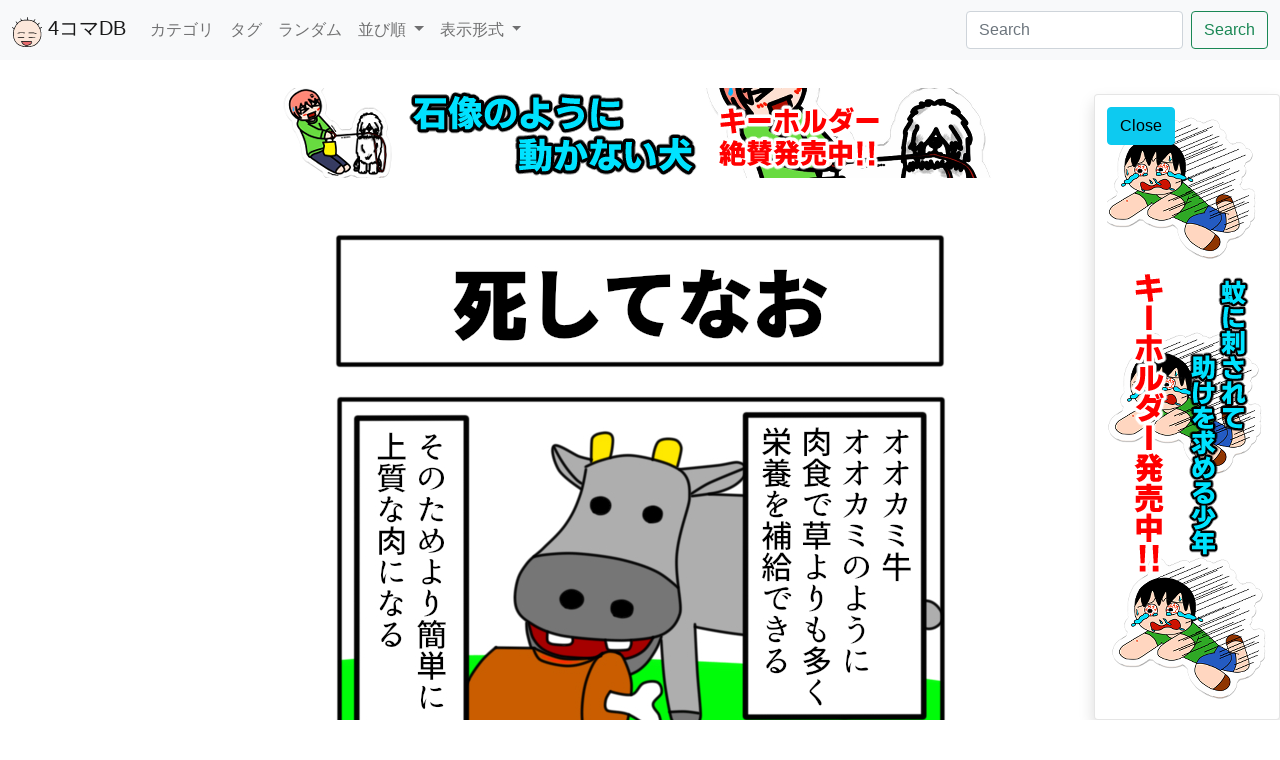

--- FILE ---
content_type: text/html; charset=UTF-8
request_url: https://4koma-db.com/index.php?tag=1366
body_size: 3274
content:
    
<!DOCTYPE html>
<html lang="ja">
	<head prefix="og: http://ogp.me/ns# fb: http://ogp.me/ns/ fb# website: http://ogp.me/ns/ website#">

		<!-- ファビコン -->
		<link rel="shortcut icon" href="./favicon.ico" type="image/x-icon" />
 	 	<link rel="apple-touch-icon" href="./apple-touch-icon.png" />
		<link rel="apple-touch-icon" sizes="57x57" href="./apple-touch-icon-57x57.png" />
		<link rel="apple-touch-icon" sizes="72x72" href="./apple-touch-icon-72x72.png" />
		<link rel="apple-touch-icon" sizes="76x76" href="./apple-touch-icon-76x76.png" />
		<link rel="apple-touch-icon" sizes="114x114" href="./apple-touch-icon-114x114.png" />
		<link rel="apple-touch-icon" sizes="120x120" href="./apple-touch-icon-120x120.png" />
		<link rel="apple-touch-icon" sizes="144x144" href="./apple-touch-icon-144x144.png" />
		<link rel="apple-touch-icon" sizes="152x152" href="./apple-touch-icon-152x152.png" />
		<link rel="apple-touch-icon" sizes="180x180" href="./apple-touch-icon-180x180.png" />

		<meta charset="UTF-8">
		<meta name="viewport" content="width=device-width, initial-scale=1">
		
		<meta name="twitter:card" content="summary_large_image" />
        <meta name="twitter:site" content="@DismayChildFish" />
        <meta name="twitter:creator" content="@DismayChildFish" />
        
        <meta property="og:url" content="https://4koma-db.com/index.php?tag=1366" /> 
        <meta property="og:type" content="website" /> 
        <meta property="og:title" content="トップページ" />
        <meta property="og:description" content="過去作から最新作まで、4コマ漫画を一覧で表示" />
        <meta property="og:site_name" content="狼狽う子は魚の４コマ漫画データベース" />
        <meta property="og:image" content="https://4koma-db.com/" />

		<!-- BootstrapのCSS  ==> -->
		<link href="css/bootstrap.min.css" rel="stylesheet">

		<!--  JQueryのJS -->
		<script src="js/jquery-3.6.0.min.js"></script>
		<!--  BootstrapのJS。JQueryより後じゃないとダメ-->
		<script src="js/bootstrap.min.js"></script>

		<!-- 自作のJS -->
		<script src="db_func.js"></script>
		<script src="index.js"></script>

		<style>
		  /* ヘッダー分のマージン */
		  body {
			  min-height: 75rem;
			  padding-top: 4.5rem;
			  font-family: "Helvetica Neue",
                            Arial,
                            "Hiragino Kaku Gothic ProN",
                            "Hiragino Sans",
                            Meiryo,
                            sans-serif;
            }
		
		  /* サイドバーの広告用に幅を再定義する。既存は350px固定 */
		  .toast {
			  width: initial;
			}
			
	       			
		</style>

		<title>狼狽う子は魚の４コマ漫画データベース</title>

	</head>    
	<body>    
		<nav class="navbar navbar-expand-md navbar-light fixed-top bg-light">
		  <div class="container-fluid">
		    <a class="navbar-brand" href="index.php">
		    	<img src="./img/icon/site_icon.svg" alt="ブランド" width="30" height="30" class="d-inline-block align-text-top">
		   	 	4コマDB
		    </a>
		    <button class="navbar-toggler" type="button" data-bs-toggle="collapse" data-bs-target="#navbarSupportedContent" aria-controls="navbarSupportedContent" aria-expanded="false" aria-label="Toggle navigation">
		      <span class="navbar-toggler-icon"></span>
		    </button>
		    <div class="collapse navbar-collapse" id="navbarSupportedContent">
		      <ul class="navbar-nav me-auto mb-2 mb-lg-0">
		        <li class="nav-item">
		          <a class="nav-link" href="category.php">カテゴリ</a>
		        </li>
		        <li class="nav-item">
		          <a class="nav-link" href="tag.php">タグ</a>
		        </li>
		        <li class="nav-item">
		          <a class="nav-link" href="detail.php?random=1">ランダム</a>
		        </li>
		        <li class="nav-item dropdown">
    				<a class="nav-link dropdown-toggle" href="#" id="navbarDropdown" role="button" data-bs-toggle="dropdown" aria-expanded="false">
    					並び順
    				</a>
    				<ul class="dropdown-menu" aria-labelledby="navbarDropdown">
    					<li>
    						<div class="custom-control custom-radio">
    							<input type="radio" id="customRadioWriteDate" name="customRadioSortParam" value="entry_date" class="custom-control-input" checked>
    							<label class="custom-control-label" for="customRadioWriteDate">作成日時</label>
    						</div>
    						<div class="custom-control custom-radio">
    							<input type="radio" id="customRadioUpdataDate" name="customRadioSortParam" value="update_date" class="custom-control-input">
    							<label class="custom-control-label" for="customRadioUpdataDate">更新日時</label>
    						</div>
    					</li>
    					<li><hr class="dropdown-divider"></li>
    					<li>
    						<div class="custom-control custom-radio">
    							<input type="radio" id="customRadioAsc" name="customRadioSortKind" value="DESC" class="custom-control-input" checked>
    							<label class="custom-control-label" for="customRadioAsc">新しい順</label>
    						</div>
    						<div class="custom-control custom-radio">
    							<input type="radio" id="customRadioDesc" name="customRadioSortKind" value="ASC" class="custom-control-input">
    							<label class="custom-control-label" for="customRadioDesc">古い順</label>
    						</div>
    					</li>
    				</ul>
    			</li>
    			<li class="nav-item dropdown">
    				<a class="nav-link dropdown-toggle" href="#" id="navbarDropdown" role="button" data-bs-toggle="dropdown" aria-expanded="false">
    					表示形式
    				</a>
    				<ul class="dropdown-menu" aria-labelledby="navbarDropdown">
    					<li>
    						<div class="custom-control custom-radio">
    							<input type="radio" id="customRadioThum" name="customRadioDisplay" class="custom-control-input" value="thum">
    							<label class="custom-control-label" for="customRadioThum">サムネイル</label>
    						</div>
    						<div class="custom-control custom-radio">
    							<input type="radio" id="customRadioAll" name="customRadioDisplay" class="custom-control-input" value="overall" checked>
    							<label class="custom-control-label" for="customRadioAll">全体</label>
    						</div>
    					</li>
    				</ul>
    			</li>
		      </ul>
		      <form class="d-flex" action="./index.php" method="GET">
		        <input id="search_word" name="word" class="form-control me-2" type="search" placeholder="Search" aria-label="Search">
		        <button id="search_btn" class="btn btn-outline-success" type="submit">Search</button>
		      </form>
		    </div>
		  </div>
		</nav>
        <div role="alert" aria-live="assertive" aria-atomic="true" class="toast position-fixed bottom-0 end-0">
            <div class="toast-body">
                <button type="button" class="position-fixed btn btn-info" data-bs-dismiss="toast" aria-label="Close">Close</button>
                <a href="https://dismaychildfish.booth.pm/items/3553825" target="_blank" rel="noopener noreferrer">
                    <img class="img-fluid" src="img/ad/2_静止画_160-600_蚊さされ.png_20220103_162834.9802.png">
                </a>
            </div>
        </div><a href="https://dismaychildfish.booth.pm/items/3554173" target="_blank" rel="noopener noreferrer"><img class="img-fluid d-none d-sm-block mx-auto my-3" src="img/ad/3_静止画_728-90_動かない犬.png_20220105_131715.1911.png"></a><a href="https://dismaychildfish.booth.pm/items/3559917" target="_blank" rel="noopener noreferrer"><img class="img-fluid d-block d-sm-none mx-auto my-3" src="img/ad/1_静止画_300-250_伸びるスマホ.png_20220105_131827.5463.png"></a>	
		<div id="image_area" class="">
		</div>
<div class="mx-4 mt-5"><div>ほかの４コマも見てみては？</div><a href="./detail.php?column=entry_date&sort=ASC&tag=1929&category=&word=&index=0&allnum=1"><img class="img-thumbnail" width="200px" src="img/article/673/1_道路交通法.jpg_thum_20211222_104006.6095.png"></a><a href="./detail.php?column=entry_date&sort=ASC&tag=2166&category=&word=&index=0&allnum=1"><img class="img-thumbnail" width="200px" src="img/article/620/2.jpg_thum_20211221_140336.9114.png"></a><a href="./detail.php?column=entry_date&sort=DESC&tag=&category=&word=&index=740&allnum=775"><img class="img-thumbnail" width="200px" src="img/article/123/0045_mushiba.jpg_thum_20211217_115713.5105.png"></a><a href="./detail.php?column=update_date&sort=DESC&tag=1560&category=&word=&index=0&allnum=1"><img class="img-thumbnail" width="200px" src="img/article/795/22_肩道.jpg_thum_20211223_103134.4305.png"></a><a href="./detail.php?column=entry_date&sort=DESC&tag=&category=138&word=&index=0&allnum=1"><img class="img-thumbnail" width="200px" src="img/article/618/4.jpg_thum_20211221_140234.7365.png"></a></div>		<footer class="align-items-center py-3 my-4 border-top">
			<div class="text-center pb-4 ">
				<a href="./about.php#about" class="mx-1 text-muted small">
					このサイトについて
				</a>
				<a href="./about.php#riyou" class="mx-1 text-muted small">
					ご利用について
				</a>
				<a href="./about.php#tyosaku" class="mx-1 text-muted small">
					著作権について
				</a>
				<a href="./about.php#menseki" class="mx-1 text-muted small">
					免責事項
				</a>
				<a href="./about.php#privacy" class="mx-1 text-muted small">
					プライバシーポリシー
				</a>
				<a href="./about.php#contact" class="mx-1 text-muted small">
					お問い合わせ
				</a>
			</div>
			<div class="d-flex flex-wrap justify-content-between ">
		    <div class="col-md-4 d-flex align-items-center">
		      <a href="./" class="mx-1 text-muted text-decoration-none lh-1">
		        <img class="bi" width="24" height="24" src="./img/icon/site_icon.svg">
		      </a>
		      <span class="text-muted">@狼狽う子は魚 2022</span>
		    </div>
		    <ul id="sns_ul" class="nav justify-content-end list-unstyled d-flex">
		    </ul>
	    </div>
  	</footer>
	</body>
</html>



--- FILE ---
content_type: image/svg+xml
request_url: https://4koma-db.com/img/icon/site_icon.svg
body_size: 10348
content:
<?xml version="1.0" encoding="UTF-8" standalone="no"?>
<!-- Created with Inkscape (http://www.inkscape.org/) -->

<svg
   xmlns:dc="http://purl.org/dc/elements/1.1/"
   xmlns:cc="http://creativecommons.org/ns#"
   xmlns:rdf="http://www.w3.org/1999/02/22-rdf-syntax-ns#"
   xmlns:svg="http://www.w3.org/2000/svg"
   xmlns="http://www.w3.org/2000/svg"
   xmlns:sodipodi="http://sodipodi.sourceforge.net/DTD/sodipodi-0.dtd"
   xmlns:inkscape="http://www.inkscape.org/namespaces/inkscape"
   width="237.26556"
   height="213.05006"
   id="svg2"
   version="1.1"
   inkscape:version="0.48.2 r9819"
   sodipodi:docname="新規ドキュメント 1">
  <defs
     id="defs4" />
  <sodipodi:namedview
     id="base"
     pagecolor="#ffffff"
     bordercolor="#666666"
     borderopacity="1.0"
     inkscape:pageopacity="0.0"
     inkscape:pageshadow="2"
     inkscape:zoom="1.979899"
     inkscape:cx="134.06516"
     inkscape:cy="138.34455"
     inkscape:document-units="px"
     inkscape:current-layer="layer1"
     showgrid="false"
     fit-margin-top="0"
     fit-margin-left="0"
     fit-margin-right="0"
     fit-margin-bottom="0"
     inkscape:window-width="1054"
     inkscape:window-height="868"
     inkscape:window-x="506"
     inkscape:window-y="114"
     inkscape:window-maximized="0" />
  <metadata
     id="metadata7">
    <rdf:RDF>
      <cc:Work
         rdf:about="">
        <dc:format>image/svg+xml</dc:format>
        <dc:type
           rdf:resource="http://purl.org/dc/dcmitype/StillImage" />
        <dc:title></dc:title>
      </cc:Work>
    </rdf:RDF>
  </metadata>
  <g
     inkscape:label="レイヤー 1"
     inkscape:groupmode="layer"
     id="layer1"
     transform="translate(-209.61848,-253.13537)">
    <path
       style="opacity:0.56790125;fill:#ffdac1;fill-opacity:1;stroke:none"
       d="m 308.84918,462.68462 c -22.74188,-1.96985 -37.87811,-6.79454 -52.9676,-16.88346 -8.87446,-5.9335 -9.27011,-6.30266 -16.08424,-15.00687 -8.59574,-10.98003 -12.75259,-19.20445 -16.19368,-32.0396 l -2.39365,-8.92821 0,-17.36416 0,-17.36416 1.77462,-5.11113 c 4.06684,-11.71316 9.0246,-21.96444 16.13621,-33.36532 3.98713,-6.39189 5.28493,-7.94585 14.05208,-16.82553 l 9.65924,-9.78323 10.08238,-4.90911 c 9.61173,-4.67993 10.53756,-5.01679 19.83293,-7.21617 l 9.75053,-2.30708 22.97027,0 22.97026,0 10.19395,2.28599 c 8.25556,1.85131 11.47208,2.8454 16.91554,5.2279 11.16688,4.88755 17.8894,8.91513 27.55296,16.50749 4.39071,3.44964 6.48339,5.64127 11.98013,12.54654 6.12085,7.68935 7.12128,9.2689 12.356,19.50895 6.12373,11.97908 8.11236,17.49122 10.63122,29.46777 1.13239,5.38428 1.33385,7.66359 1.32865,15.03267 -0.005,7.7423 -0.16945,9.39108 -1.50916,15.17441 -1.88222,8.12515 -4.10077,14.43075 -7.30511,20.76265 -4.21182,8.32274 -6.16693,11.04712 -13.6573,19.03101 -7.22545,7.70152 -11.97999,11.73237 -20.02899,16.98041 -14.56149,9.49423 -20.94328,11.49626 -44.09838,13.83413 -16.86793,1.70308 -30.25984,1.92982 -43.94886,0.74411 z m 27.69185,-8.43903 c 6.40074,-1.68497 12.96683,-4.52555 16.5669,-6.35585 1.12955,-0.57427 4.60071,-2.16899 6.78772,-4.16114 3.69243,-3.36341 0.64284,-3.51365 5.07964,-6.81419 l 1.86085,-5.21239 -1.41593,-2.8484 c -2.45121,-4.49383 2.18223,-1.80464 -37.94544,-2.47574 -48.60099,-0.81278 -42.40869,-1.86651 -43.27445,-0.24249 -0.66325,1.24414 -1.22891,1.55681 2.20523,8.47137 3.63658,7.32218 4.48136,6.17847 9.78142,11.05589 4.55318,4.1901 4.88389,4.28525 9.4155,6.39703 9.38896,4.37539 10.97432,4.34955 18.48159,4.73785 7.81049,0.404 4.57308,-0.47653 12.45697,-2.55194 z"
       id="path3002"
       inkscape:connector-curvature="0"
       sodipodi:nodetypes="cssscccssscsscccsssssscssssscscssscsssssss" />
    <path
       style="opacity:0.56790125;fill:#db0000;fill-opacity:1;stroke:none"
       d="m 319.51398,454.13428 c -2.79797,-0.16667 -3.27585,-0.28669 -6.68209,-1.67835 -11.50152,-4.69913 -16.81298,-8.88554 -22.95501,-18.09285 -2.06875,-3.10122 -2.07007,-3.10435 -2.07007,-4.91331 l 0,-1.81011 22.26598,0 c 24.38481,0 43.53413,0.48086 51.77764,1.30018 l 1.58882,0.15792 0.4775,1.52697 0.47751,1.52695 -0.97357,1.92525 c -1.40953,2.78727 -3.04816,4.99797 -6.13686,8.27928 -2.71354,2.88277 -2.74443,2.905 -6.68727,4.81331 -5.02259,2.4309 -10.12246,4.38471 -15.62206,5.98496 -4.30022,1.25125 -4.34577,1.25783 -8.38537,1.20869 -2.23391,-0.0271 -5.41774,-0.13017 -7.07515,-0.22889 l 0,0 z"
       id="path3774"
       inkscape:connector-curvature="0" />
    <path
       style="fill:#000000"
       d="m 312.38411,465.42002 -11,-0.76542 -9,-1.67781 C 266.01323,458.06062 248.2201,447.27191 234.2418,427.72273 l -4.40441,-6.15973 -3.4832,-7.53892 -3.48319,-7.53893 -2.21411,-8.80135 -2.2141,-8.80135 0.0257,-16.5 0.0257,-16.5 2.71079,-8.81983 2.71079,-8.81984 -0.54982,-0.88962 c -0.30241,-0.4893 -3.28254,-2.34615 -6.62253,-4.12635 l -6.0727,-3.23671 -0.52612,-1.37105 -0.52612,-1.37104 1.00813,-1.00812 1.00813,-1.00813 7.09969,3.57534 c 3.90483,1.96644 7.27999,3.57535 7.50036,3.57535 0.22037,0 2.72531,-4.0279 5.56653,-8.95089 2.84123,-4.92299 7.62216,-12.09014 10.6243,-15.927 3.00214,-3.83686 5.45843,-7.49073 5.45843,-8.11971 0,-0.62897 -1.8,-3.27828 -4,-5.88735 l -4,-4.74376 0,-1.62663 0,-1.62663 1.00158,-0.61901 1.00157,-0.619 3.08839,3.30999 c 1.69861,1.82049 3.77466,4.32249 4.61343,5.55999 0.83878,1.2375 1.93961,2.25 2.4463,2.25 0.50668,0 3.94243,-2.32448 7.63499,-5.16551 l 6.71374,-5.16551 7.25,-3.36477 7.25,-3.36477 0,-0.88682 c 0,-0.48774 -0.9,-2.98642 -2,-5.55262 -1.1,-2.5662 -2,-5.5285 -2,-6.58291 l 0,-1.91709 1.48561,0 1.4856,0 3.13291,6.25 c 1.72311,3.4375 3.28072,6.41364 3.46137,6.61364 0.18065,0.19999 4.51481,-0.40592 9.63148,-1.34649 l 9.30303,-1.71012 12.5,-0.65352 12.5,-0.65351 0.52164,-8.6883 0.52163,-8.68831 0.68524,-0.68523 0.68523,-0.68524 1.54313,0.59216 1.54313,0.59215 0,8.95943 0,8.95943 5.75,0.63911 c 3.1625,0.35151 9.575,1.31517 14.25,2.14145 l 8.5,1.50234 7.48598,2.50266 7.48599,2.50265 6.08588,-6.74749 6.08589,-6.7475 1.72125,0.66051 1.72126,0.66051 -0.9776,1.82665 c -0.53768,1.00466 -2.80708,4.04059 -5.04312,6.74651 -2.23604,2.70591 -4.06553,5.18706 -4.06553,5.51364 0,0.32659 3.4857,2.8019 7.74599,5.50069 4.26029,2.69879 10.11506,7.05233 13.01059,9.67454 l 5.26459,4.76764 1.57807,0 1.57806,0 5.14417,-4.5 5.14418,-4.5 1.20816,0 c 0.66448,0 1.53611,0.53064 1.93694,1.1792 l 0.72878,1.17919 -5.66976,5.27741 -5.66977,5.2774 0,1.34912 c 0,0.74202 1.15855,2.89905 2.57456,4.7934 1.41601,1.89435 4.39229,6.48178 6.61397,10.19428 l 4.0394,6.75 1.51431,0 c 0.83287,0 3.9474,-1.39208 6.92118,-3.0935 l 5.40688,-3.0935 1.46485,0.56211 1.46485,0.56212 0,1.37246 0,1.37245 -5.25,2.80447 c -2.8875,1.54247 -5.99474,3.44503 -6.90497,4.22792 l -1.65497,1.42344 2.90478,7.95929 2.90479,7.9593 1.50018,8.60271 1.50019,8.60271 -0.008,6.11901 c -0.004,3.36546 -0.47675,9.04401 -1.0502,12.61901 l -1.04264,6.5 -2.81134,8.19391 -2.81134,8.19392 -4.84158,7.80608 -4.84158,7.80609 -8.54689,8.54503 -8.54688,8.54503 -9.15495,6.09756 -9.15495,6.09756 -5.84505,2.20071 c -10.71184,4.03309 -26.12471,6.31227 -49.84505,7.37083 l -10,0.44627 -11,-0.76542 z m 37.59467,-5.54221 15.59468,-1.49773 7.70581,-1.97082 7.7058,-1.97081 6.69952,-3.53494 c 3.68474,-1.94422 9.69291,-5.78463 13.3515,-8.53424 l 6.65199,-4.9993 7.34801,-7.85426 7.34802,-7.85426 3.35461,-5.61071 c 4.53833,-7.59051 7.81178,-15.95161 9.63089,-24.59936 l 1.5145,-7.19968 0,-8.25097 0,-8.25096 -1.05098,-5.93366 c -0.57804,-3.26351 -1.98164,-8.85866 -3.1191,-12.43366 l -2.06812,-6.5 -5.50125,-10.68844 -5.50126,-10.68843 -6.3611,-7.9504 -6.36111,-7.9504 -6.00239,-4.86117 c -7.93236,-6.42419 -16.49275,-11.53261 -25.86115,-15.43269 l -7.65348,-3.18615 -9.51003,-2.08991 -9.51003,-2.08992 -23,0.004 -23,0.004 -9.5,2.19849 -9.5,2.19849 -9.47851,4.67351 -9.4785,4.67352 -9.59019,9.59304 -9.59019,9.59306 -4.55899,7.03208 c -6.02453,9.29262 -11.17237,19.63021 -14.53342,29.18514 l -2.73768,7.78278 -0.009,17.5 -0.009,17.5 2.26844,8.32402 2.26843,8.32401 3.91465,7.78586 3.91465,7.78586 6.09226,7.66645 6.09225,7.66646 6.21704,4.58155 c 17.73321,13.06827 38.58187,18.69343 71.21696,19.21504 l 9,0.14384 15.59467,-1.49773 z m -35.09467,-3.92393 c -2.475,-0.68735 -7.2,-2.55802 -10.5,-4.15703 l -6,-2.9073 -5.06463,-5.00355 -5.06463,-5.00355 -3.28795,-6.67952 -3.28795,-6.67951 0.75913,-1.22829 0.75912,-1.22829 39.35419,0.68664 39.35418,0.68663 2.50156,0.95109 2.50156,0.95109 1.07996,2.37026 1.07996,2.37025 -2.2118,5.14147 -2.2118,5.14147 -4.01044,3.62319 -4.01044,3.62319 -5.20968,2.38507 c -2.86533,1.31179 -8.72882,3.28512 -13.02998,4.38517 l -7.82029,2.00009 -5.59003,-0.0894 -5.59004,-0.0894 -4.5,-1.24974 z m 22.5399,-5.11856 c 3.27806,-0.85092 8.4351,-2.67528 11.4601,-4.05414 l 5.5,-2.50701 3.33532,-3.19586 c 1.83442,-1.75772 3.96874,-4.40485 4.74292,-5.88251 l 1.40761,-2.68666 -0.54196,-1.4123 -0.54195,-1.41231 -12.10797,-0.65104 c -6.65939,-0.35807 -23.06232,-0.65104 -36.45097,-0.65104 l -24.343,0 0,1.84996 0,1.84996 2.85115,3.9359 c 5.02834,6.94143 10.62679,10.86926 20.64885,14.48709 l 5,1.80494 6.5399,0.0361 6.5399,0.0361 5.9601,-1.54713 z m -72.0069,-49.2006 -8.967,-0.33647 -0.71702,-1.16015 -0.71701,-1.16016 0.49303,-0.79774 0.49303,-0.79775 23.8592,0 23.8592,0 1.58178,0.60699 1.58179,0.60699 0,1.28602 0,1.28602 -1.58179,0.60699 -1.58178,0.60699 -14.66822,-0.20564 c -8.06751,-0.11309 -18.70336,-0.35704 -23.63521,-0.54209 z m 76.61324,-0.57606 -1.09865,-1.3238 1.1762,-1.1762 1.17621,-1.17621 9.05,0.003 c 4.9775,0.002 16.1375,0.29729 24.8,0.65656 l 15.75,0.65323 0,1.84344 0,1.84344 -24.87756,0 -24.87755,0 -1.09865,-1.32379 z m 50.35376,-29.50624 -9,-2.61529 -21.98598,-0.0273 -21.98598,-0.0273 -0.33046,-1.71427 -0.33047,-1.71427 2.6827,-0.67332 2.68271,-0.67331 19.13374,-0.0505 19.13374,-0.0505 9.86253,2.65901 9.86252,2.659 1.39981,1.16173 1.3998,1.16174 -1.13477,1.36732 c -1.34893,1.62535 -0.29897,1.76019 -11.38989,-1.46271 z m -139.12,-1.62208 -0.55723,-1.45212 0.56149,-0.9085 c 0.30881,-0.49967 3.38619,-1.74494 6.83861,-2.76727 l 6.27713,-1.85877 19,-0.0306 19,-0.0306 4.31265,1.30541 4.31265,1.30542 -0.34011,1.69458 -0.34012,1.69459 -2.47253,-0.11409 c -1.3599,-0.0628 -7.1713,-0.59867 -12.91422,-1.19093 l -10.44169,-1.07684 -11.44902,0.99433 -11.44902,0.99433 -4.1093,1.43205 c -5.14232,1.79204 -5.54486,1.79263 -6.22929,0.009 z"
       id="path2996-6"
       inkscape:connector-curvature="0" />
  </g>
  <g
     inkscape:groupmode="layer"
     id="layer2"
     inkscape:label="レイヤー"
     transform="translate(-0.31268,0.55114)" />
</svg>
